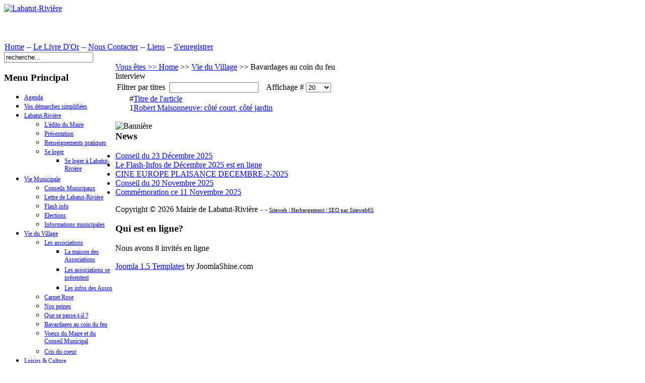

--- FILE ---
content_type: text/html; charset=utf-8
request_url: http://labatut-riviere.fr/index.php?option=com_content&view=category&id=77:catbavardagesaucoindufeu&layout=blog&Itemid=151&layout=default
body_size: 5973
content:
<!DOCTYPE html PUBLIC "-//W3C//DTD XHTML 1.0 Transitional//EN" "http://www.w3.org/TR/xhtml1/DTD/xhtml1-transitional.dtd">
<!-- Free Joomla! template by JoomlaShine.com - JSN Epic Free 2.0 for Joomla! 1.5.x -->
<html xmlns="http://www.w3.org/1999/xhtml" xml:lang="fr-fr" lang="fr-fr" dir="ltr">
<head>
  <meta http-equiv="content-type" content="text/html; charset=utf-8" />
  <meta name="robots" content="index, follow" />
  <meta name="verify-v1" content="760922fdd5525507" />
  <meta name="keywords" content="tourisme, val d'Adour, Maubourguet, Auriébat, Caussade-Rivière, Estirac, Labatut-Rivière, Lafitole, Lahitte-Toupière, Larreule, Sauveterre, Sombrun, Vidouze, Sud-Ouest, gîte, chambre d'hôtes, visiter, découvrir, événements, vacances, gastronomie, pacherenc du vic-bilh, croustade, canard, foie gras, haricot tarbais, fraise de Sombrun, chemin de Saint Jacques de Compostelle, voie d'Arles,bigorre,bearn,eau,rugby,belote,artifice,labatut-riviere,labatut-rivière,hautes pyrénées, pyrenees,madiran,saint mont,maïs,adour,plaine,vin,cochons,gers,midi-pyrénées,midi-pyrenees" />
  <meta name="author" content="Masset Bernard - Frugier Alain" />
  <meta name="description" content="Interview" />
  <meta name="generator" content="tourisme, val d'Adour, Maubourguet, Auriébat, Caussade-Rivière, Estirac, Labatut-Rivière, Lafitole, Lahitte-Toupière, Larreule, Sauveterre, Sombrun, Vidouze, Sud-Ouest, gîte, chambre d'hôtes, visiter, découvrir, événements, vacances, gastronomie, pacherenc du vic-bilh, croustade, canard, foie gras, haricot tarbais, fraise de Sombrun, chemin de Saint Jacques de Compostelle, voie d'Arles,bigorre,bearn,eau,rugby,belote,artifice,labatut-riviere,labatut-rivière,hautes pyrénées, pyrenees,madiran,saint mont,maïs,adour,plaine,vin,cochons,gers,midi-pyrénées,midi-pyrenees" />
  <title>Bavardages au coin du feu | Labatut-Rivière</title>
  <link href="/index.php?option=com_content&amp;view=category&amp;id=77%3Acatbavardagesaucoindufeu&amp;layout=default&amp;Itemid=151&amp;format=feed&amp;type=rss" rel="alternate" type="application/rss+xml" title="RSS 2.0" />
  <link href="/index.php?option=com_content&amp;view=category&amp;id=77%3Acatbavardagesaucoindufeu&amp;layout=default&amp;Itemid=151&amp;format=feed&amp;type=atom" rel="alternate" type="application/atom+xml" title="Atom 1.0" />
  <link href="/favicon.ico" rel="shortcut icon" type="image/x-icon" />
  <link rel="stylesheet" href="/modules/mod_ariextmenu/mod_ariextmenu/js/css/menu.min.css" type="text/css" />
  <link rel="stylesheet" href="/modules/mod_ariextmenu/mod_ariextmenu/js/css/menu.fix.css" type="text/css" />
  <style type="text/css">
    <!--
UL#aext6958ac53cff54 LI A{font-size:12px;font-weight:normal;text-transform:none;text-align:left;}UL#aext6958ac53d6be7 LI A{font-size:12px;font-weight:normal;text-transform:none;text-align:left;}UL#aext6958ac53d76e0 LI A{font-size:12px;font-weight:normal;text-transform:none;text-align:left;}
    -->
  </style>
  <script type="text/javascript" src="/media/system/js/mootools.js"></script>
  <script type="text/javascript" src="/media/system/js/caption.js"></script>
  <script type="text/javascript" src="/modules/mod_ariextmenu/mod_ariextmenu/js/ext-core.js"></script>
  <script type="text/javascript" src="/modules/mod_ariextmenu/mod_ariextmenu/js/menu.min.js"></script>
  <script type="text/javascript">
Ext.onReady(function() { new Ext.ux.Menu("aext6958ac53cff54", {"direction":"vertical","transitionDuration":0.2}); Ext.get("aext6958ac53cff54").select(".ux-menu-sub").removeClass("ux-menu-init-hidden"); });Ext.onReady(function() { new Ext.ux.Menu("aext6958ac53d6be7", {"direction":"vertical","transitionDuration":0.2}); Ext.get("aext6958ac53d6be7").select(".ux-menu-sub").removeClass("ux-menu-init-hidden"); });Ext.onReady(function() { new Ext.ux.Menu("aext6958ac53d76e0", {"direction":"vertical","transitionDuration":0.2}); Ext.get("aext6958ac53d76e0").select(".ux-menu-sub").removeClass("ux-menu-init-hidden"); });
  </script>
  <!--[if IE]><link rel="stylesheet" type="text/css" href="/modules/mod_ariextmenu/mod_ariextmenu/js/css/menu.ie.min.css" /><![endif]-->
  <!--[if lt IE 8]><script type="text/javascript" src="/modules/mod_ariextmenu/mod_ariextmenu/js/fix.js"></script><![endif]-->

<link rel="shortcut icon" href="/images/favicon.ico" />
<link rel="stylesheet" href="/templates/system/css/system.css" type="text/css" />
<link rel="stylesheet" href="/templates/system/css/general.css" type="text/css" />
<link href="/templates/jsn_epic_free/css/template.css" rel="stylesheet" type="text/css" media="screen" />
<style type="text/css">
	#jsn-page {
		width: 960px;
	}
	
	#jsn-header {
		height: 75px;
	}
	
	#jsn-content_inner1 {
		background: transparent url(/templates/jsn_epic_free/images/leftside-bg-full.png) repeat-y 23% top;
		padding: 0;
	}
	#jsn-maincontent_inner {
		padding-left: 0;
	}
	
	#jsn-leftsidecontent {
		float: left;
		width: 23%;
	}
	#jsn-maincontent {
		float: left;
		width: 739px;
	}
	#jsn-rightsidecontent {
		float: right;
		width: 23%;
	}
	</style><script type="text/javascript" src="/templates/jsn_epic_free/js/jsn_script.js"></script><!--[if lte IE 6]>
<link href="/templates/jsn_epic_free/css/jsn_fixie6.css" rel="stylesheet" type="text/css" />
<script type="text/javascript">
	var blankImg = '/images/blank.png';
</script>
<style type="text/css">
	img {  behavior: url(/templates/jsn_epic_free/js/iepngfix.htc); }
</style>
<![endif]-->
<!--[if lte IE 7]>
<script type="text/javascript" src="/templates/jsn_epic_free/js/suckerfish.js"></script>
<![endif]-->
<!--[if IE 7]>
<link href="/templates/jsn_epic_free/css/jsn_fixie7.css" rel="stylesheet" type="text/css" />
<![endif]-->
</head>
<body id="jsn-master">
	<div id="jsn-page">
		<div id="jsn-header">
			<div id="jsn-logo"><a href="/index.php" title="Labatut-Rivière"><img src="/templates/jsn_epic_free/images/logo.png" width="960" height="75" alt="Labatut-Rivière" /></a></div>
					</div>
		<div id="jsn-body">
						<div id="jsn-mainmenu">
								<div id="jsn-ptoolbar">		<div class="moduletable">
					<table width="100%" border="0" cellpadding="0" cellspacing="1"><tr><td nowrap="nowrap"><a href="/index.php?option=com_content&amp;view=frontpage&amp;Itemid=1" class="mainlevel" >Home</a><span class="mainlevel">     -- </span><a href="/index.php?option=com_easybook&amp;view=easybook&amp;Itemid=72" class="mainlevel" >Le Livre D'Or</a><span class="mainlevel">     -- </span><a href="/index.php?option=com_alfcontact&amp;Itemid=71" class="mainlevel" >Nous Contacter</a><span class="mainlevel">     -- </span><a href="/index.php?option=com_weblinks&amp;view=categories&amp;Itemid=80" class="mainlevel" >Liens</a><span class="mainlevel">     -- </span><a href="/index.php?option=com_user&amp;view=login&amp;Itemid=87" class="mainlevel" >S'enregistrer</a></td></tr></table>		</div>
	</div>
												<div id="jsn-pinset">		<div class="moduletable">
					<form action="index.php" method="post">
	<div class="search">
		<input name="searchword" id="mod_search_searchword" maxlength="20" alt="Recherche" class="inputbox" type="text" size="20" value="recherche..."  onblur="if(this.value=='') this.value='recherche...';" onfocus="if(this.value=='recherche...') this.value='';" />	</div>
	<input type="hidden" name="task"   value="search" />
	<input type="hidden" name="option" value="com_search" />
	<input type="hidden" name="Itemid" value="64" />
</form>		</div>
	</div>
								</div>
									<div id="jsn-content"><div id="jsn-content_inner1"><div id="jsn-content_inner2">
								<div id="jsn-leftsidecontent" class="jsn-column">
					<div id="jsn-pleft">		<div class="module_menu">
			<div>
				<div>
					<div>
													<h3>Menu Principal</h3>
											
<div id="aext6958ac53cff54_container" class="ux-menu-container ux-menu-clearfix">

	<ul id="aext6958ac53cff54" class="ux-menu ux-menu-vertical">
					<li class="ux-menu-item-main ux-menu-item-level-0 ux-menu-item81 ux-menu-item-parent-pos0">
				<a href="/index.php?option=com_content&amp;view=category&amp;id=47&amp;Itemid=81" class=" ux-menu-link-level-0 ux-menu-link-first">
					Agenda									</a>
						</li>
					<li class="ux-menu-item-main ux-menu-item-level-0 ux-menu-item192 ux-menu-item-parent-pos1">
				<a href="/index.php?option=com_content&amp;view=article&amp;id=383&amp;Itemid=192" class=" ux-menu-link-level-0 ux-menu-link-first">
					Vos démarches simplifiées									</a>
						</li>
					<li class="ux-menu-item-main ux-menu-item-level-0 ux-menu-item-parent ux-menu-item54 ux-menu-item-parent-pos2">
				<a href="/index.php?option=com_content&amp;view=article&amp;id=267&amp;Itemid=54" class=" ux-menu-link-level-0 ux-menu-link-first ux-menu-link-parent">
					Labatut-Rivière										<span class="ux-menu-arrow"></span>
									</a>
			
	<ul class="ux-menu-sub ux-menu-init-hidden">
					<li class=" ux-menu-item-level-1 ux-menu-item147">
				<a href="/index.php?option=com_content&amp;view=article&amp;id=80&amp;Itemid=147" class=" ux-menu-link-level-1">
					L'édito du Maire									</a>
						</li>
					<li class=" ux-menu-item-level-1 ux-menu-item102">
				<a href="/index.php?option=com_content&amp;view=article&amp;id=51&amp;Itemid=102" class=" ux-menu-link-level-1">
					Présentation									</a>
						</li>
					<li class=" ux-menu-item-level-1 ux-menu-item93">
				<a href="/index.php?option=com_content&amp;view=article&amp;id=73&amp;Itemid=93" class=" ux-menu-link-level-1">
					Renseignements pratiques									</a>
						</li>
					<li class=" ux-menu-item-level-1 ux-menu-item-parent ux-menu-item90">
				<a href="/index.php?option=com_content&amp;view=article&amp;id=66&amp;Itemid=90" class=" ux-menu-link-level-1 ux-menu-link-parent">
					Se loger										<span class="ux-menu-arrow"></span>
									</a>
			
	<ul class="ux-menu-sub ux-menu-init-hidden">
					<li class=" ux-menu-item-level-2 ux-menu-item95">
				<a href="/index.php?option=com_content&amp;view=category&amp;layout=blog&amp;id=64&amp;Itemid=95" class=" ux-menu-link-level-2">
					Se loger à Labatut-Rivière									</a>
						</li>
			</ul>
			</li>
			</ul>
			</li>
					<li class="ux-menu-item-main ux-menu-item-level-0 ux-menu-item-parent ux-menu-item55 ux-menu-item-parent-pos3">
				<a href="/index.php?option=com_content&amp;view=section&amp;id=6&amp;Itemid=55" class=" ux-menu-link-level-0 ux-menu-link-first ux-menu-link-parent">
					Vie Municipale										<span class="ux-menu-arrow"></span>
									</a>
			
	<ul class="ux-menu-sub ux-menu-init-hidden">
					<li class=" ux-menu-item-level-1 ux-menu-item82">
				<a href="/index.php?option=com_content&amp;view=category&amp;id=53&amp;Itemid=82" class=" ux-menu-link-level-1">
					Conseils Municipaux									</a>
						</li>
					<li class=" ux-menu-item-level-1 ux-menu-item92">
				<a href="/index.php?option=com_content&amp;view=category&amp;id=36&amp;Itemid=92" class=" ux-menu-link-level-1">
					Lettre de Labatut-Rivière									</a>
						</li>
					<li class=" ux-menu-item-level-1 ux-menu-item172">
				<a href="/index.php?option=com_content&amp;view=category&amp;id=79&amp;Itemid=172" class=" ux-menu-link-level-1">
					Flash info									</a>
						</li>
					<li class=" ux-menu-item-level-1 ux-menu-item183">
				<a href="/index.php?option=com_content&amp;view=category&amp;id=89&amp;Itemid=183" class=" ux-menu-link-level-1">
					Elections									</a>
						</li>
					<li class=" ux-menu-item-level-1 ux-menu-item218">
				<a href="/index.php?option=com_content&amp;view=category&amp;id=95&amp;Itemid=218" class=" ux-menu-link-level-1">
					Informations municipales									</a>
						</li>
			</ul>
			</li>
					<li class="ux-menu-item-main ux-menu-item-level-0 ux-menu-item-parent ux-menu-item56 ux-menu-item-parent-pos4">
				<a href="/index.php?option=com_content&amp;view=section&amp;id=7&amp;Itemid=56" class=" ux-menu-link-level-0 ux-menu-link-first ux-menu-link-parent">
					Vie du Village										<span class="ux-menu-arrow"></span>
									</a>
			
	<ul class="ux-menu-sub ux-menu-init-hidden">
					<li class=" ux-menu-item-level-1 ux-menu-item-parent ux-menu-item94">
				<a href="/index.php?option=com_content&amp;view=section&amp;id=13&amp;Itemid=94" class=" ux-menu-link-level-1 ux-menu-link-parent">
					Les associations										<span class="ux-menu-arrow"></span>
									</a>
			
	<ul class="ux-menu-sub ux-menu-init-hidden">
					<li class=" ux-menu-item-level-2 ux-menu-item174">
				<a href="/index.php?option=com_content&amp;view=article&amp;id=178&amp;Itemid=174" class=" ux-menu-link-level-2">
					La maison des Associations									</a>
						</li>
					<li class=" ux-menu-item-level-2 ux-menu-item148">
				<a href="/index.php?option=com_content&amp;view=category&amp;layout=blog&amp;id=71&amp;Itemid=148" class=" ux-menu-link-level-2">
					Les associations se présentent									</a>
						</li>
					<li class=" ux-menu-item-level-2 ux-menu-item219">
				<a href="/index.php?option=com_content&amp;view=category&amp;layout=blog&amp;id=96&amp;Itemid=219" class=" ux-menu-link-level-2">
					Les infos des Assos									</a>
						</li>
			</ul>
			</li>
					<li class=" ux-menu-item-level-1 ux-menu-item83">
				<a href="/index.php?option=com_content&amp;view=category&amp;id=39&amp;Itemid=83" class=" ux-menu-link-level-1">
					Carnet Rose									</a>
						</li>
					<li class=" ux-menu-item-level-1 ux-menu-item191">
				<a href="/index.php?option=com_content&amp;view=category&amp;id=92&amp;Itemid=191" class=" ux-menu-link-level-1">
					Nos peines									</a>
						</li>
					<li class=" ux-menu-item-level-1 ux-menu-item129">
				<a href="/index.php?option=com_content&amp;view=category&amp;layout=blog&amp;id=38&amp;Itemid=129" class=" ux-menu-link-level-1">
					Que se passe-t-il ?									</a>
						</li>
					<li class=" ux-menu-item-level-1 ux-menu-item151 current">
				<a href="/index.php?option=com_content&amp;view=category&amp;layout=blog&amp;id=77&amp;Itemid=151" class=" ux-menu-link-level-1 current">
					Bavardages au coin du feu									</a>
						</li>
					<li class=" ux-menu-item-level-1 ux-menu-item173">
				<a href="/index.php?option=com_content&amp;view=category&amp;layout=blog&amp;id=40&amp;Itemid=173" class=" ux-menu-link-level-1">
					Voeux du Maire et du Conseil Municipal									</a>
						</li>
					<li class=" ux-menu-item-level-1 ux-menu-item223">
				<a href="/index.php?option=com_content&amp;view=category&amp;id=97&amp;Itemid=223" class=" ux-menu-link-level-1">
					Cris du coeur									</a>
						</li>
			</ul>
			</li>
					<li class="ux-menu-item-main ux-menu-item-level-0 ux-menu-item-parent ux-menu-item59 ux-menu-item-parent-pos5">
				<a href="/index.php?option=com_content&amp;view=section&amp;id=9&amp;Itemid=59" class=" ux-menu-link-level-0 ux-menu-link-first ux-menu-link-parent">
					Loisirs &amp; Culture										<span class="ux-menu-arrow"></span>
									</a>
			
	<ul class="ux-menu-sub ux-menu-init-hidden">
					<li class=" ux-menu-item-level-1 ux-menu-item63">
				<a href="/index.php?option=com_content&amp;view=category&amp;id=47&amp;Itemid=63" class=" ux-menu-link-level-1">
					Loisirs									</a>
						</li>
					<li class=" ux-menu-item-level-1 ux-menu-item64">
				<a href="/index.php?option=com_content&amp;view=category&amp;layout=blog&amp;id=56&amp;Itemid=64" class=" ux-menu-link-level-1">
					Expositions et manifestations culturelles									</a>
						</li>
			</ul>
			</li>
					<li class="ux-menu-item-main ux-menu-item-level-0 ux-menu-item-parent ux-menu-item57 ux-menu-item-parent-pos6">
				<a href="/index.php?option=com_content&amp;view=section&amp;id=8&amp;Itemid=57" class=" ux-menu-link-level-0 ux-menu-link-first ux-menu-link-parent">
					Le temps jadis										<span class="ux-menu-arrow"></span>
									</a>
			
	<ul class="ux-menu-sub ux-menu-init-hidden">
					<li class=" ux-menu-item-level-1 ux-menu-item67">
				<a href="/index.php?option=com_content&amp;view=category&amp;layout=blog&amp;id=50&amp;Itemid=67" class=" ux-menu-link-level-1">
					Histoire									</a>
						</li>
					<li class=" ux-menu-item-level-1 ux-menu-item69">
				<a href="/index.php?option=com_content&amp;view=category&amp;layout=blog&amp;id=44&amp;Itemid=69" class=" ux-menu-link-level-1">
					Souvenirs et anecdotes									</a>
						</li>
			</ul>
			</li>
					<li class="ux-menu-item-main ux-menu-item-level-0 ux-menu-item-parent ux-menu-item85 ux-menu-item-parent-pos7">
				<a href="/index.php?option=com_content&amp;view=section&amp;id=11&amp;Itemid=85" class=" ux-menu-link-level-0 ux-menu-link-first ux-menu-link-parent">
					Agriculture										<span class="ux-menu-arrow"></span>
									</a>
			
	<ul class="ux-menu-sub ux-menu-init-hidden">
					<li class=" ux-menu-item-level-1 ux-menu-item86">
				<a href="/index.php?option=com_content&amp;view=category&amp;layout=blog&amp;id=54&amp;Itemid=86" class=" ux-menu-link-level-1">
					Info Irrigation									</a>
						</li>
			</ul>
			</li>
					<li class="ux-menu-item-main ux-menu-item-level-0 ux-menu-item103 ux-menu-item-parent-pos8">
				<a href="/index.php?option=com_newsfeeds&amp;view=category&amp;id=62&amp;Itemid=103" class=" ux-menu-link-level-0 ux-menu-link-first">
					Actualité									</a>
						</li>
					<li class="ux-menu-item-main ux-menu-item-level-0 ux-menu-item117 ux-menu-item-parent-pos9">
				<a href="/index.php?option=com_content&amp;view=section&amp;id=16&amp;Itemid=109" class=" ux-menu-link-level-0 ux-menu-link-first">
					Notre village en images									</a>
						</li>
					<li class="ux-menu-item-main ux-menu-item-level-0 ux-menu-item208 ux-menu-item-parent-pos10">
				<a href="/index.php?option=com_content&amp;view=category&amp;layout=blog&amp;id=94&amp;Itemid=208" class=" ux-menu-link-level-0 ux-menu-link-first">
					Marchés publics									</a>
						</li>
					<li class="ux-menu-item-main ux-menu-item-level-0 ux-menu-item224 ux-menu-item-parent-pos11">
				<a href="/index.php?option=com_content&amp;view=category&amp;id=98&amp;Itemid=224" class=" ux-menu-link-level-0 ux-menu-link-first">
					Cartes postales									</a>
						</li>
			</ul>
</div>					</div>
				</div>
			</div>
		</div>
			<div class="module_menu">
			<div>
				<div>
					<div>
													<h3>Notre école</h3>
											
<div id="aext6958ac53d6be7_container" class="ux-menu-container ux-menu-clearfix">

	<ul id="aext6958ac53d6be7" class="ux-menu ux-menu-vertical">
					<li class="ux-menu-item-main ux-menu-item-level-0 ux-menu-item61 ux-menu-item-parent-pos0">
				<a href="/index.php?option=com_content&amp;view=category&amp;id=74&amp;Itemid=154" class=" ux-menu-link-level-0 ux-menu-link-first ux-menu-link-last">
					Ecole									</a>
						</li>
			</ul>
</div>					</div>
				</div>
			</div>
		</div>
			<div class="module_menu">
			<div>
				<div>
					<div>
													<h3>Newsletter</h3>
											
<div id="aext6958ac53d76e0_container" class="ux-menu-container ux-menu-clearfix">

	<ul id="aext6958ac53d76e0" class="ux-menu ux-menu-vertical">
					<li class="ux-menu-item-main ux-menu-item-level-0 ux-menu-item130 ux-menu-item-parent-pos0">
				<a href="/index.php?option=com_vemod_news_mailer&amp;Itemid=130" class=" ux-menu-link-level-0 ux-menu-link-first ux-menu-link-last">
					Inscription à la Newsletter									</a>
						</li>
			</ul>
</div>					</div>
				</div>
			</div>
		</div>
			<div class="module_menu">
			<div>
				<div>
					<div>
													<h3>Portrait au hasard</h3>
											<div align="center">
	<img src="/images/stories/random200/IMG_9618.JPG" alt="IMG_9618.JPG" width="200" height="133" /></div>					</div>
				</div>
			</div>
		</div>
	</div>
				</div>
								<div id="jsn-maincontent" class="jsn-column"><div id="jsn-maincontent_inner">
					<div id="jsn-pathway"><span class="breadcrumbs pathway">
<a href="http://www.labatut-riviere.fr/" class="pathway">Vous êtes >> Home</a> >> <a href="/index.php?option=com_content&amp;view=section&amp;id=7&amp;Itemid=56" class="pathway">Vie du Village</a> >> Bavardages au coin du feu</span>
</div>
										<div id="jsn-mainbody">
						
						<table width="100%" cellpadding="0" cellspacing="0" border="0" align="center" class="contentpane">
<tr>
	<td valign="top" class="contentdescription" colspan="2">
		Interview</td>
</tr>
<tr>
	<td>
	<script language="javascript" type="text/javascript">

	function tableOrdering( order, dir, task )
	{
		var form = document.adminForm;

		form.filter_order.value 	= order;
		form.filter_order_Dir.value	= dir;
		document.adminForm.submit( task );
	}
</script>
<form action="http://labatut-riviere.fr/index.php?option=com_content&amp;view=category&amp;id=77:catbavardagesaucoindufeu&amp;layout=blog&amp;Itemid=151&amp;layout=default" method="post" name="adminForm">
<table width="100%" border="0" cellspacing="0" cellpadding="0">
<tr>
	<td colspan="5">
		<table>
		<tr>
					<td align="left" width="60%" nowrap="nowrap">
				Filtrer par titres&nbsp;				<input type="text" name="filter" value="" class="inputbox" onchange="document.adminForm.submit();" />
			</td>
							<td align="right" width="40%" nowrap="nowrap">
			&nbsp;&nbsp;&nbsp;Affichage #&nbsp;<select name="limit" id="limit" class="inputbox" size="1" onchange="this.form.submit()"><option value="5" >5</option><option value="10" >10</option><option value="15" >15</option><option value="20"  selected="selected">20</option><option value="25" >25</option><option value="30" >30</option><option value="50" >50</option><option value="100" >100</option><option value="0" >Tous</option></select>			</td>
				</tr>
		</table>
	</td>
</tr>
<tr>
	<td class="sectiontableheader" align="right" width="5%">
		#	</td>
	 	<td class="sectiontableheader" >
		<a href="javascript:tableOrdering('a.title','desc','');" title="Cliquez pour trier cette colonne">Titre de l'article</a>	</td>
				</tr>
<tr class="sectiontableentry1" >
	<td align="right">
		1	</td>
			<td>
		<a href="/index.php?option=com_content&amp;view=article&amp;id=143:interviewrobertmaisonneuve&amp;catid=77:catbavardagesaucoindufeu&amp;Itemid=151">
			Robert Maisonneuve: côté court, côté jardin</a>
				</td>
					</tr>
<tr>
	<td colspan="5">&nbsp;</td>
</tr>
<tr>
	<td align="center" colspan="4" class="sectiontablefooter">
			</td>
</tr>
<tr>
	<td colspan="5" align="right">
			</td>
</tr>
</table>

<input type="hidden" name="id" value="77" />
<input type="hidden" name="sectionid" value="7" />
<input type="hidden" name="task" value="category" />
<input type="hidden" name="filter_order" value="" />
<input type="hidden" name="filter_order_Dir" value="" />
<input type="hidden" name="limitstart" value="0" />
<input type="hidden" name="viewcache" value="0" />
</form>

		</td>
</tr>
</table>

					</div>
															<div id="jsn-banner">		<div class="moduletable">
					<div class="bannergroup">

<div class="banneritem"><img src="http://www.labatut-riviere.fr/images/banners/voeux25.jpg" alt="Bannière" /><div class="clr"></div>
	</div>

</div>		</div>
	</div>
									</div></div>
								<div class="clearbreak"></div>
			</div></div></div>
						<div id="jsn-usermodules3"><div id="jsn-usermodules3_inner_grid1">
								<div id="jsn-puser5_grid1" class="jsn-column"><div id="jsn-puser5">		<div class="moduletable">
					<h3>News</h3>
					<ul class="latestnews">
	<li class="latestnews">
		<a href="/index.php?option=com_content&amp;view=article&amp;id=1136:conseil-du-23-decembre-2025&amp;catid=53:compterendumunicipal&amp;Itemid=82" class="latestnews">
			Conseil du 23 Décembre 2025</a>
	</li>
	<li class="latestnews">
		<a href="/index.php?option=com_content&amp;view=article&amp;id=1135:le-flash-infos-de-decembre-2025-est-en-ligne&amp;catid=79:catflashinfo&amp;Itemid=172" class="latestnews">
			Le Flash-Infos de Décembre 2025 est en ligne</a>
	</li>
	<li class="latestnews">
		<a href="/index.php?option=com_content&amp;view=article&amp;id=1134:cine-europe-plaisance-decembre-2-2025&amp;catid=47:lagenda-des-temps-forts-prevus&amp;Itemid=81" class="latestnews">
			CINE EUROPE PLAISANCE DECEMBRE-2-2025</a>
	</li>
	<li class="latestnews">
		<a href="/index.php?option=com_content&amp;view=article&amp;id=1132:conseil-du-20-novembre-2025&amp;catid=53:compterendumunicipal&amp;Itemid=82" class="latestnews">
			Conseil du 20 Novembre 2025</a>
	</li>
	<li class="latestnews">
		<a href="/index.php?option=com_content&amp;view=article&amp;id=1131:commemoration-ce-11-novembre-2025&amp;catid=38:que-se-passe-t-il&amp;Itemid=129" class="latestnews">
			Commémoration ce 11 Novembre 2025</a>
	</li>
</ul>		</div>
	</div></div>
																<div class="clearbreak"></div>
			</div></div>
					</div>
				<div id="jsn-footer">
						<div id="jsn-pfooter_grid2" class="jsn-column"><div id="jsn-pfooter">		<div class="moduletable">
					Copyright &#169; 2026 Mairie de Labatut-Rivi&egrave;re - - <a href="http://fr.siteweb65.fr/" target="_blank" ><span style="color:black; font-size:11px;">Siteweb | Herbergement | SEO par Siteweb65</span></a>		</div>
	</div></div>
									<div id="jsn-pbottom_grid2" class="jsn-column"><div id="jsn-pbottom">		<div class="moduletable">
					<h3>Qui est en ligne?</h3>
					Nous avons&nbsp;8 invités&nbsp;en ligne		</div>
			<div class="moduletable">
					<script language="JavaScript" type= "text/javascript" src="/modules/mod_bookmark/bookmark_us.js"></script><img src="/modules/mod_bookmark/bookmark_page.gif" align="absmiddle" alt="" />&nbsp;<script type="text/javascript"> displayLink("2","http://www.labatut-riviere.fr","Labatut Rivière","Ajouter le site à vos favoris"); </script><br />		</div>
	</div></div>
						<div class="clearbreak"></div>
		</div>
			</div>
	<div id="jsn-copyright"><a href="http://www.joomlashine.com" title="Joomla 1.5 Templates">Joomla 1.5 Templates</a> by JoomlaShine.com</div>	
	</body>
</html>
 